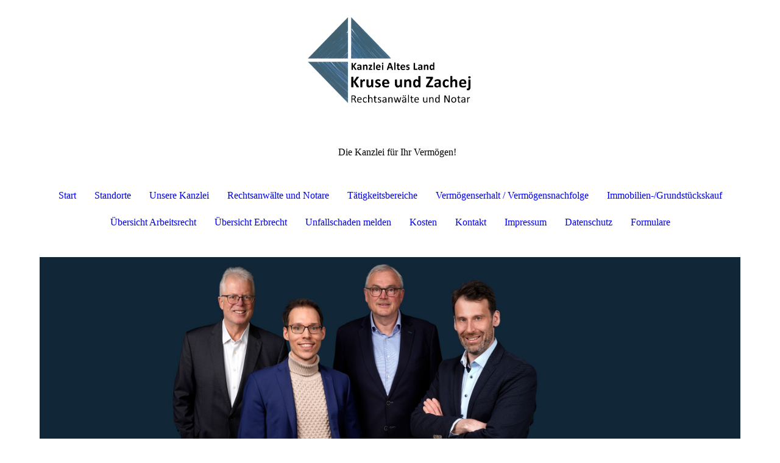

--- FILE ---
content_type: text/html; charset=utf-8
request_url: https://www.kanzlei-altesland.de/
body_size: 43391
content:
<!DOCTYPE html><html lang="de"><head><meta http-equiv="Content-Type" content="text/html; charset=UTF-8"><title>Kanzlei Altes Land - Kruse und Zachej - Rechtsanwälte und Notare - Start</title><meta name="description" content="Notar, Notare, Rechtsanwälte, Rechtsanwalt, Erbrecht, Verkehrsrecht, Versicherungsrecht, Mietrecht, Pachtrecht, Vertragsrecht, Jork, Steinkirchen, Finkenwerder, Neuenfelde, Neu Wulmstorf, Dollern, Horneburg, Buxtehude, Stade"><meta name="keywords" content="Notar, Notare, Rechtsanwalt, Rechtsanwälte, Erbrecht, Verkehrsrecht, Versicherungsrecht, Erbrecht, Mietrecht, Pachtrecht, Vertragsrecht Jork, Steinkirchen, Finkenwerder, Neuenfelde, Neu Wulmstorf, Dollern, Horneburg, Buxtehude, Stade"><link href="http://54401351.swh.strato-hosting.eu/Start/" rel="canonical"><meta content="Kanzlei Altes Land - Kruse und Zachej - Rechtsanwälte und Notare - Start" property="og:title"><meta content="website" property="og:type"><meta content="http://54401351.swh.strato-hosting.eu/Start/" property="og:url"><script>
              window.beng = window.beng || {};
              window.beng.env = {
                language: "en",
                country: "US",
                mode: "deploy",
                context: "page",
                pageId: "000000172995",
                pageLanguage: "de",
                skeletonId: "",
                scope: "1656743",
                isProtected: false,
                navigationText: "Start",
                instance: "1",
                common_prefix: "https://strato-editor.com",
                design_common: "https://strato-editor.com/beng/designs/",
                design_template: "sys/cm_dh_087",
                path_design: "https://strato-editor.com/beng/designs/data/sys/cm_dh_087/",
                path_res: "https://strato-editor.com/res/",
                path_bengres: "https://strato-editor.com/beng/res/",
                masterDomain: "",
                preferredDomain: "",
                preprocessHostingUri: function(uri) {
                  
                    return uri || "";
                  
                },
                hideEmptyAreas: false
              };
            </script><script xmlns="http://www.w3.org/1999/xhtml" src="https://strato-editor.com/cm4all-beng-proxy/beng-proxy.js"></script><link xmlns="http://www.w3.org/1999/xhtml" rel="stylesheet" href="https://strato-editor.com/.cm4all/e/static/3rdparty/font-awesome/css/font-awesome.min.css"></link><link rel="stylesheet" type="text/css" href="https://strato-editor.com/.cm4all/res/static/libcm4all-js-widget/3.89.7/css/widget-runtime.css" />
<link rel="stylesheet" type="text/css" href="https://strato-editor.com/.cm4all/res/static/beng-editor/5.3.138/css/deploy.css" />
<link rel="stylesheet" type="text/css" href="https://strato-editor.com/.cm4all/res/static/libcm4all-js-widget/3.89.7/css/slideshow-common.css" />
<script src="https://strato-editor.com/.cm4all/res/static/jquery-1.7/jquery.js"></script><script src="https://strato-editor.com/.cm4all/res/static/prototype-1.7.3/prototype.js"></script><script src="https://strato-editor.com/.cm4all/res/static/jslib/1.4.1/js/legacy.js"></script><script src="https://strato-editor.com/.cm4all/res/static/libcm4all-js-widget/3.89.7/js/widget-runtime.js"></script>
<script src="https://strato-editor.com/.cm4all/res/static/libcm4all-js-widget/3.89.7/js/slideshow-common.js"></script>
<script src="https://strato-editor.com/.cm4all/res/static/beng-editor/5.3.138/js/deploy.js"></script>
<script type="text/javascript" src="https://strato-editor.com/.cm4all/uro/assets/js/uro-min.js"></script><link href="https://strato-editor.com/.cm4all/designs/static/sys/cm_dh_087/1767916872.1360106/css/main.css" rel="stylesheet" type="text/css"><meta name="viewport" content="width=device-width, initial-scale=1, user-scalable=yes"><link href="https://strato-editor.com/.cm4all/designs/static/sys/cm_dh_087/1767916872.1360106/css/responsive.css" rel="stylesheet" type="text/css"><link href="https://strato-editor.com/.cm4all/designs/static/sys/cm_dh_087/1767916872.1360106/css/cm-templates-global-style.css" rel="stylesheet" type="text/css"><script type="text/javascript" src="https://strato-editor.com/.cm4all/designs/static/sys/cm_dh_087/1767916872.1360106/js/effects.js"></script><script type="text/javascript" src="https://strato-editor.com/.cm4all/designs/static/sys/cm_dh_087/1767916872.1360106/js/cm_template-focus-point.js"></script><link href="/.cm4all/handler.php/vars.css?v=20260108083552" type="text/css" rel="stylesheet"><style type="text/css">.cm-logo {background-image: url("/.cm4all/uproc.php/0/.kanzlei_altes_land_neu.png/picture-1200?_=19305794703");
        background-position: 50% 50%;
background-size: auto 75%;
background-repeat: no-repeat;
      }</style><script type="text/javascript">window.cmLogoWidgetId = "STRATP_cm4all_com_widgets_Logo_723166";
            window.cmLogoGetCommonWidget = function (){
                return new cm4all.Common.Widget({
            base    : "/index.php/",
            session : "",
            frame   : "",
            path    : "STRATP_cm4all_com_widgets_Logo_723166"
        })
            };
            window.logoConfiguration = {
                "cm-logo-x" : "50%",
        "cm-logo-y" : "50%",
        "cm-logo-v" : "2.0",
        "cm-logo-w" : "auto",
        "cm-logo-h" : "75%",
        "cm-logo-di" : "sys/cm_dh_087",
        "cm-logo-u" : "uro-service://",
        "cm-logo-k" : "%7B%22ticket%22%3A%22672c68c62509c5c4e925f435%22%2C%22serviceId%22%3A%220%22%2C%22locale%22%3A%22%22%2C%22path%22%3A%22%2F%22%2C%22name%22%3A%22kanzlei_altes_land_neu.png%22%2C%22origin%22%3A%22upload%22%2C%22type%22%3A%22image%2Fpng%22%2C%22size%22%3A161438%2C%22width%22%3A887%2C%22height%22%3A474%2C%22duration%22%3A%22%22%2C%22rotation%22%3A1%2C%22task%22%3A%22none%22%2C%22progress%22%3A%22none%22%2C%22result%22%3A%22none%22%2C%22source%22%3A%22%22%2C%22start%22%3A%2219305794703%22%2C%22now%22%3A%22193057969bc%22%2C%22_update%22%3A18%2C%22_index%22%3A1%2C%22_media%22%3A%22image%22%2C%22_hash%22%3A%22d21ced24%22%2C%22_extension%22%3A%22%22%2C%22_xlate%22%3A%22kanzlei_altes_land_neu.png%22%2C%22_selected%22%3Atrue%7D",
        "cm-logo-bc" : "",
        "cm-logo-ln" : "",
        "cm-logo-ln$" : "",
        "cm-logo-hi" : false
        ,
        _logoBaseUrl : "uro-service:\/\/",
        _logoPath : "%7B%22ticket%22%3A%22672c68c62509c5c4e925f435%22%2C%22serviceId%22%3A%220%22%2C%22locale%22%3A%22%22%2C%22path%22%3A%22%2F%22%2C%22name%22%3A%22kanzlei_altes_land_neu.png%22%2C%22origin%22%3A%22upload%22%2C%22type%22%3A%22image%2Fpng%22%2C%22size%22%3A161438%2C%22width%22%3A887%2C%22height%22%3A474%2C%22duration%22%3A%22%22%2C%22rotation%22%3A1%2C%22task%22%3A%22none%22%2C%22progress%22%3A%22none%22%2C%22result%22%3A%22none%22%2C%22source%22%3A%22%22%2C%22start%22%3A%2219305794703%22%2C%22now%22%3A%22193057969bc%22%2C%22_update%22%3A18%2C%22_index%22%3A1%2C%22_media%22%3A%22image%22%2C%22_hash%22%3A%22d21ced24%22%2C%22_extension%22%3A%22%22%2C%22_xlate%22%3A%22kanzlei_altes_land_neu.png%22%2C%22_selected%22%3Atrue%7D"
        };
          jQuery(document).ready(function() {
            var logoElement = jQuery(".cm-logo");
            logoElement.attr("role", "img");
            logoElement.attr("tabindex", "0");
            logoElement.attr("aria-label", "logo");
          });
        </script><style id="cm_table_styles">
      /*CM169d8f7452ea3d9b5e7d2ea_begin*/
        #CM169d8f7452ea3d9b5e7d2ea_div {
          margin: 0;
          padding: 0;
          
            width: 100%;
            max-width: 100%;
          
        }
        #CM169d8f7452ea3d9b5e7d2ea {
          border-spacing: 0px;
          
            width: 100%;
          
            margin: 10px -5px; 
            text-align: left;
          
            table-layout: fixed;
          
            width: 100%;
          
        }
        #CM169d8f7452ea3d9b5e7d2ea tr.cm_table {
          
            vertical-align: top;
          
        }
        #CM169d8f7452ea3d9b5e7d2ea td.cm_table {
            padding: 5px;
            
        }
        #CM169d8f7452ea3d9b5e7d2ea tr.cm_table.cm_firstrow td.cm_table {
          border-top: 0;
        }
        #CM169d8f7452ea3d9b5e7d2ea tr.cm_table.cm_lastrow td.cm_table {
          border-bottom: 0;
        }
        #CM169d8f7452ea3d9b5e7d2ea td.cm_table.cm_firstcol {
          border-left: 0;
        }
        #CM169d8f7452ea3d9b5e7d2ea td.cm_table.cm_lastcol {
          border-right: 0;
        }
      /*CM169d8f7452ea3d9b5e7d2ea_end*/
    </style><style id="cm_background_queries"></style><script type="application/x-cm4all-cookie-consent" data-code=""></script></head><body ondrop="return false;" class=" device-desktop cm-deploy cm-deploy-342 cm-deploy-4x"><div class="cm-background" data-cm-qa-bg="image"></div><div class="cm-background-video" data-cm-qa-bg="video"></div><div class="cm-background-effects" data-cm-qa-bg="effect"></div><div class="cm-templates-container content_wrapper"><div class="main_wrapper"><header class="header_wrapper"><div class="cm_can_be_empty" id="cm-template-logo-container"><div class="cm-templates-logo cm-logo" id="logo"></div></div><div class="title_wrapper cm_can_be_empty"><div class="title cm_can_be_empty cm-templates-heading__title" id="title" style=""><span style="color: #ffffff;"> </span></div><div class="subtitle cm_can_be_empty cm-templates-heading__subtitle" id="subtitle" style=""> Die Kanzlei für Ihr Vermögen!</div></div></header><nav class="navigation_wrapper" id="cm_navigation"><ul id="cm_mainnavigation"><li id="cm_navigation_pid_172995" class="cm_current"><a title="Start" href="/Start/" class="cm_anchor">Start</a></li><li id="cm_navigation_pid_8104572"><a title="Standorte" href="/Standorte/" class="cm_anchor">Standorte</a></li><li id="cm_navigation_pid_172994"><a title="Unsere Kanzlei" href="/Unsere-Kanzlei/" class="cm_anchor">Unsere Kanzlei</a></li><li id="cm_navigation_pid_173378" class="cm_has_subnavigation"><a title="Rechtsanwälte und Notare" href="/Rechtsanwaelte-und-Notare/" class="cm_anchor">Rechtsanwälte und Notare</a></li><li id="cm_navigation_pid_6427030" class="cm_has_subnavigation"><a title="Tätigkeitsbereiche" href="/Taetigkeitsbereiche/" class="cm_anchor">Tätigkeitsbereiche</a></li><li id="cm_navigation_pid_8539061" class="cm_has_subnavigation"><a title="Vermögenserhalt / Vermögensnachfolge" href="/Vermoegenserhalt-Vermoegensnachfolge/" class="cm_anchor">Vermögenserhalt / Vermögensnachfolge</a></li><li id="cm_navigation_pid_8549715"><a title="Immobilien-/Grundstückskauf" href="/Immobilien-Grundstueckskauf/" class="cm_anchor">Immobilien-/Grundstückskauf</a></li><li id="cm_navigation_pid_8763203"><a title="Übersicht Arbeitsrecht" href="/Uebersicht-Arbeitsrecht/" class="cm_anchor">Übersicht Arbeitsrecht</a></li><li id="cm_navigation_pid_8497568" class="cm_has_subnavigation"><a title="Übersicht Erbrecht" href="/Uebersicht-Erbrecht/" class="cm_anchor">Übersicht Erbrecht</a></li><li id="cm_navigation_pid_7128828"><a title="Unfallschaden melden" href="/Unfallschaden-melden/" class="cm_anchor">Unfallschaden melden</a></li><li id="cm_navigation_pid_173305"><a title="Kosten" href="/Kosten/" class="cm_anchor">Kosten</a></li><li id="cm_navigation_pid_172992"><a title="Kontakt" href="/Kontakt/" class="cm_anchor">Kontakt</a></li><li id="cm_navigation_pid_172991"><a title="Impressum" href="/Impressum/" class="cm_anchor">Impressum</a></li><li id="cm_navigation_pid_355400"><a title="Datenschutz" href="/Datenschutz/" class="cm_anchor">Datenschutz</a></li><li id="cm_navigation_pid_3081592"><a title="Formulare" href="/Formulare/" class="cm_anchor">Formulare</a></li></ul></nav><div class="cm-template-keyvisual__media cm_can_be_empty cm-kv-0" id="keyvisual"></div><div class="table_wrapper"><div class="table_cell table_color_left"><div class="subnavigation_wrapper cm_with_forcesub" id="cm_subnavigation" style="display: none;"></div></div><div class="table_cell table_color_right"><main class="cm-template-content__main design_content cm-templates-text" id="content_main" data-cm-hintable="yes"><p style="text-align: left;"><span style="font-family: Roboto, sans-serif; font-size: medium;">Herzlich Willkommen auf der Internetpräsenz der Kanzlei Altes Land! </span></p><p style="text-align: left;">Wir sind eine regional ausgerichtete und gleichzeitig spezialisierte <strong>Kanzlei</strong> mit Sitz in <strong>Jork</strong> und <strong>anwaltlichen Zweigstelle</strong><span style="font-weight: bold;">n </span>in<strong> Harsefeld</strong>, <strong>Neu Wulmstorf</strong> und <strong>Buxtehude</strong>.<br></p><p style="text-align: left;"> In unserer Kanzlei in Jork betreuen wir Mandanten aus dem<span style="font-weight: bold;"> </span><strong>Alten Land </strong>(Jork, Steinkirchen, Mittelnkirchen, Neuenkirchen, Guderhandviertel, Grünendeich, Hollern-Twielenfleth, Cranz, Neuenfelde, Francop und Rübke), dem restlichen <strong>Landkreis Stade </strong>(Stade, Agathenburg, Dollern, Horneburg, Neukloster, Buxtehude, Apensen, Ahlerstedt, Fredenbeck, Kutenholz u. a.), aus <strong>Hamburg</strong><strong> </strong>(Finkenwerder, Neugraben, Harburg, HafenCity u. a.) sowie aus <span style="font-weight: bold;">Harsefeld, </span><strong>Neu Wulmstorf </strong>und Umgebung.</p><p style="text-align: left;"><strong>Notarielle Dienstleistungen</strong> dürfen wir Ihnen leider ausschließlich an unserem <strong>Kanzleisitz in Jork</strong> anbieten, da Notaren ein konkreter Amtssitz zugewiesen ist. Notarielle Beratungen sowie die Durchführung von Beglaubigungen und Beurkundungen sind in der anwaltlichen Zweigstelle in Neu Wulmstorf oder in Harsefeld daher nicht möglich. Selbstverständlich dürfen Sie uns aber auch dann in notariellen Anliegen in unseren Jorker Geschäftsräumen aufsuchen, wenn Sie selbst außerhalb von Jork wohnen oder Ihr Anliegen z.B. Immobilien oder Gesellschaften mit Sitz außerhalb von Jork betrifft.<br></p><p style="text-align: left;">Als <strong>Notar </strong>übernimmt <strong>Micha-M. Zachej </strong>die rechtliche Beratung und Betreuung in sämtlichen <strong>notariellen Angelegenheiten</strong> (Beurkundungen bzw. Beglaubigungen von<strong> Immobilienkaufverträgen, </strong><strong>Übertragungsverträgen, Schenkungen, </strong><strong>Testamenten, Erbscheinsanträgen, Vollmachten, Patientenverfügungen, Adoptionen, Eheverträgen, Scheidungsfolgenvereinbarungen </strong>sowie <strong>im</strong> <strong>Handels- und</strong><strong> Gesellschaftsrecht </strong>u. a.). Herr <strong>Olaf Kruse </strong>als Rechtsanwalt und Notar a.D. berät die Kanzlei auch nach seinem Ausscheiden aus dem Notaramt aufgrund des Erreichens der Altersgrenze tatkräftig weiter und steht für Besprechungstermine zur Verfügung. <br></p><p style="text-align: left;"> Hier finden Sie unsere <a href="/Formulare/" class="cm_anchor">Formulare</a> zur Vorbereitung der Besprechungstermine. Gerne nehmen wir Ihre Daten aber auch telefonisch oder in einem persönlichen Beratungsgespräch entgegen.</p><p style="text-align: left;">Unsere <strong>anwaltlichen Schwerpunkte</strong> liegen im<strong> <a href="/Taetigkeitsbereiche/Rechtsanwalt/Erbrecht/" class="cm_anchor">Erbrecht</a>,<span style="color: #222222;"> </span><a href="/Taetigkeitsbereiche/Rechtsanwalt/Verkehrsrecht/" class="cm_anchor">Verkehrsrecht</a></strong> und <strong><a href="/Taetigkeitsbereiche/Rechtsanwalt/Versicherungsrecht/" class="cm_anchor">Versicherungsrecht</a></strong>. Unsere erfahrenen Anwälte stehen Ihnen mit Rat und Tat zur Seite und vertreten Ihre Interessen kompetent und zuverlässig. Zudem ist über den mit uns in Bürogemeinschaft tätigen Rechtsanwalt Eble eine versierte Beratung und Vertretung im Bereich des <a href="/Taetigkeitsbereiche/Rechtsanwalt/Arbeitsrecht/" class="cm_anchor"><strong>Arbeitsrechts</strong></a> gegeben. </p><p style="text-align: left;">Ob Sie Unterstützung im Zusammenhang mit einer Erbschaft<em>,</em> einem Vermächtnis oder Pflichtteilsansprüchen benötigen wollen - wir sind für Sie da! Auch bei Verkehrsunfällen, im Bußgeldverfahren oder bei Streitigkeiten mit Ihrem Versicherer können Sie auf uns zählen. </p><p style="text-align: left;"><strong>Rechtsanwälte Micha-M. Zachej <span style="font-weight: 400; font-family: Roboto, sans-serif;">und</span> Rechtsanwalt Benedikt Schoppe</strong> haben ihre<span style="font-weight: bold;"> </span><strong>Tätigkeitsschwerpunkte <span style="font-weight: 400; font-family: Roboto, sans-serif;">im</span> Erbrecht <span style="font-weight: 400; font-family: Roboto, sans-serif;">sowie</span> in der gestaltenden Vermögensvorsorge und Vermögensnachfolge. Rechtsanwalt Schoppe <span style="font-weight: 400; font-family: Roboto, sans-serif;">ist zudem</span> Fachanwalt für Verkehrsrecht</strong> sowie <strong>Fachanwalt für Versicherungsrech<span style="font-weight: 700; font-family: Roboto, sans-serif;">t</span></strong><span style="font-weight: bold;">. </span>Den Fachanwaltkurs im Erbrecht hat er bereits absolviert. </p><p style="text-align: left;">Kontaktieren Sie uns noch heute für eine Erstberatung. </p><p style="text-align: left;">Wir freuen uns darauf, Ihnen zu helfen!<br></p><p style="text-align: left;"><br></p><p style="text-align: left;">Ihre</p><p style="text-align: left;"><strong>Kanzlei Altes Land </strong></p><p style="text-align: left;"><strong>Kruse und Zachej</strong></p><p style="text-align: left;"><strong>Rechtsanwälte und Notar </strong>                                       <br></p><p style="text-align: left;"><br></p><p style="text-align: left;"><br></p><p style="text-align: left;"><strong>Bürozeiten:</strong></p><p style="text-align: left;">Montag bis Donnerstag: 8:00 bis 12:30 Uhr und 14:00 bis 18:00 Uhr</p><p style="text-align: left;">Freitag: 8:00 bis 12:30 Uhr und 14:00 bis 16:00 Uhr</p><p style="text-align: left;"><strong>Termine </strong>bitten wir <strong>telefonisch</strong> nach <strong>Rücksprache</strong> mit sämtlichen Beteiligten mit unserem Büro abzustimmen!</p><p style="text-align: left;"><strong>Parkplätze</strong> stehen Ihnen hinter der Kanzlei, Westerjork 9 in 21635 Jork, zur Verfügung. Sie erreichen die Parkplätze über die Straße Breiter Ort.</p><p> </p><div class="clearFloating" style="clear:both;height: 0px; width: auto;"></div><div id="widgetcontainer_STRATP_cm4all_com_widgets_Separator_728228" class="
				    cm_widget_block
					cm_widget cm4all_com_widgets_Separator cm_widget_block_center" style="width:100%; max-width:100%; "><div class="cm_widget_anchor"><a name="STRATP_cm4all_com_widgets_Separator_728228" id="widgetanchor_STRATP_cm4all_com_widgets_Separator_728228"><!--cm4all.com.widgets.Separator--></a></div><div style='position: relative; width: 100%;'><div style='border-top: 1px dotted #d43925; margin: 1.2em 0em 1.2em 0em;'></div></div></div><div class="clearFloating" style="clear:both;height: 0px; width: auto;"></div><div id="widgetcontainer_STRATP_cm4all_com_widgets_UroPhoto_54043086" class="
				    cm_widget_block
					cm_widget cm4all_com_widgets_UroPhoto cm_widget_block_center" style="width:100%; max-width:6000px; "><div class="cm_widget_anchor"><a name="STRATP_cm4all_com_widgets_UroPhoto_54043086" id="widgetanchor_STRATP_cm4all_com_widgets_UroPhoto_54043086"><!--cm4all.com.widgets.UroPhoto--></a></div><div xmlns="http://www.w3.org/1999/xhtml" data-uro-type="image" style="width:100%;height:100%;" id="uroPhotoOuterSTRATP_cm4all_com_widgets_UroPhoto_54043086">            <picture><source srcset="/.cm4all/uproc.php/0/.Kruse%20Aussenansicht.jpg/picture-1600?_=196b00e3bc8 1x, /.cm4all/uproc.php/0/.Kruse%20Aussenansicht.jpg/picture-2600?_=196b00e3bc8 2x" media="(min-width:800px)"><source srcset="/.cm4all/uproc.php/0/.Kruse%20Aussenansicht.jpg/picture-1200?_=196b00e3bc8 1x, /.cm4all/uproc.php/0/.Kruse%20Aussenansicht.jpg/picture-1600?_=196b00e3bc8 2x" media="(min-width:600px)"><source srcset="/.cm4all/uproc.php/0/.Kruse%20Aussenansicht.jpg/picture-800?_=196b00e3bc8 1x, /.cm4all/uproc.php/0/.Kruse%20Aussenansicht.jpg/picture-1200?_=196b00e3bc8 2x" media="(min-width:400px)"><source srcset="/.cm4all/uproc.php/0/.Kruse%20Aussenansicht.jpg/picture-400?_=196b00e3bc8 1x, /.cm4all/uproc.php/0/.Kruse%20Aussenansicht.jpg/picture-800?_=196b00e3bc8 2x" media="(min-width:200px)"><source srcset="/.cm4all/uproc.php/0/.Kruse%20Aussenansicht.jpg/picture-200?_=196b00e3bc8 1x, /.cm4all/uproc.php/0/.Kruse%20Aussenansicht.jpg/picture-400?_=196b00e3bc8 2x" media="(min-width:100px)"><img src="/.cm4all/uproc.php/0/.Kruse%20Aussenansicht.jpg/picture-200?_=196b00e3bc8" data-uro-original="/.cm4all/uproc.php/0/Kruse%20Aussenansicht.jpg?_=196b00e3bc8" onerror="uroGlobal().util.error(this, '', 'uro-widget')" data-uro-width="6000" data-uro-height="4000" alt="" style="width:100%;" title="" loading="lazy"></picture>
<span></span></div></div><p> </p><div id="cm_bottom_clearer" style="clear: both;" contenteditable="false"></div></main></div></div></div><div class="cm-templates-footer-container footer_wrapper cm_can_be_empty"><div class="sidebar_wrapper"><div class="cm-templates-sidebar-one"><aside class="sidebar cm_can_be_empty" id="widgetbar_site_1" data-cm-hintable="yes"><p style="text-align: left;"><br></p><div id="CM169d8f7452ea3d9b5e7d2ea_div" style="overflow-x:auto;"><table id="CM169d8f7452ea3d9b5e7d2ea" class="cm_table"><tbody class="cm_table"><tr class="cm_table cm_firstrow"><td class="cm_table cm_firstcol cm_lastcol"><p>Kanzlei Altes Land</p></td></tr><tr class="cm_table"><td class="cm_table cm_firstcol cm_lastcol"><p>Kruse und Zachej</p></td></tr><tr class="cm_table"><td class="cm_table cm_firstcol cm_lastcol"><p>Rechtsanwälte und Notar<br></p></td></tr><tr class="cm_table"><td class="cm_table cm_firstcol cm_lastcol"><p><br></p><p><strong>Hauptkanzlei Jork:</strong><br></p></td></tr><tr class="cm_table"><td class="cm_table cm_firstcol cm_lastcol"><p>Westerjork 9, 21635 Jork</p></td></tr><tr class="cm_table"><td class="cm_table cm_firstcol cm_lastcol"><p>Tel. 04162 / 394 (Jork)<br></p></td></tr><tr class="cm_table"><td class="cm_table cm_firstcol cm_lastcol"><p>Fax 04162 / 6884</p><p>info@kanzlei-altesland.de</p><p> </p><p><strong>Anwaltliche Zweigstelle Harsefeld:</strong><br>Schulstraße 6, 21698 Harsefeld<br>Tel. 04164 / 90 68 210   </p><p>                    </p><p><strong>Anwaltliche Zweigstelle Neu Wulmstorf:</strong><br>Bahnhofstraße 40, 21629 Neu Wulmstorf<br>Tel. 040 / 211 076 730 </p><p><br></p><p><strong>Anwaltliche Zweigstelle Buxtehude:</strong><br>Vaßmerstraße 7, 21614 Buxtehude<br>Tel. 04161 / 99 39 770</p><p><br></p></td></tr><tr class="cm_table"><td class="cm_table cm_firstcol cm_lastcol"><p><br></p></td></tr><tr class="cm_table"><td class="cm_table cm_firstcol cm_lastcol"><p><br></p></td></tr><tr class="cm_table"><td class="cm_table cm_firstcol cm_lastcol"><p><br></p></td></tr><tr class="cm_table"><td class="cm_table cm_firstcol cm_lastcol"><p><br></p></td></tr><tr class="cm_table cm_lastrow"><td class="cm_table cm_firstcol cm_lastcol"><p><br></p></td></tr></tbody></table></div><p style="text-align: left;"> </p></aside><aside class="sidebar cm_can_be_empty" id="widgetbar_site_2" data-cm-hintable="yes"><p><br></p></aside><aside class="sidebar cm_can_be_empty" id="widgetbar_site_3" data-cm-hintable="yes"><p> </p></aside></div><div class="cm-templates-sidebar-two"><aside class="sidebar cm_can_be_empty" id="widgetbar_page_1" data-cm-hintable="yes"><p><br></p><p><br></p></aside><aside class="sidebar cm_can_be_empty" id="widgetbar_page_2" data-cm-hintable="yes"><p style="color: #3b3b3b;"><br></p></aside><aside class="sidebar cm_can_be_empty" id="widgetbar_page_3" data-cm-hintable="yes"><p> </p></aside></div></div></div><footer class="cm-templates-footer cm_can_be_empty" id="footer" data-cm-hintable="yes"> </footer></div><div class="content_overlay"> </div><div class="navigation_wrapper_mobile cm_with_forcesub " id="mobile_cm_navigation"><ul id="mobile_cm_mainnavigation"><li id="mobile_cm_navigation_pid_172995" class="cm_current"><a title="Start" href="/Start/" class="cm_anchor">Start</a></li><li id="mobile_cm_navigation_pid_8104572"><a title="Standorte" href="/Standorte/" class="cm_anchor">Standorte</a></li><li id="mobile_cm_navigation_pid_172994"><a title="Unsere Kanzlei" href="/Unsere-Kanzlei/" class="cm_anchor">Unsere Kanzlei</a></li><li id="mobile_cm_navigation_pid_173378" class="cm_has_subnavigation"><a title="Rechtsanwälte und Notare" href="/Rechtsanwaelte-und-Notare/" class="cm_anchor">Rechtsanwälte und Notare</a><ul class="cm_subnavigation" id="mobile_cm_subnavigation_pid_173378"><li id="mobile_cm_navigation_pid_173082"><a title="Micha-M. Zachej" href="/Rechtsanwaelte-und-Notare/Micha-M-Zachej/" class="cm_anchor">Micha-M. Zachej</a></li><li id="mobile_cm_navigation_pid_173080"><a title="Olaf Kruse" href="/Rechtsanwaelte-und-Notare/Olaf-Kruse/" class="cm_anchor">Olaf Kruse</a></li><li id="mobile_cm_navigation_pid_6427028"><a title="Benedikt Schoppe" href="/Rechtsanwaelte-und-Notare/Benedikt-Schoppe/" class="cm_anchor">Benedikt Schoppe</a></li><li id="mobile_cm_navigation_pid_8763186"><a title="Michael Eble (in Bürogemeinschaft)" href="/Rechtsanwaelte-und-Notare/Michael-Eble-in-Buerogemeinschaft/" class="cm_anchor">Michael Eble (in Bürogemeinschaft)</a></li></ul></li><li id="mobile_cm_navigation_pid_6427030" class="cm_has_subnavigation"><a title="Tätigkeitsbereiche" href="/Taetigkeitsbereiche/" class="cm_anchor">Tätigkeitsbereiche</a><ul class="cm_subnavigation" id="mobile_cm_subnavigation_pid_6427030"><li id="mobile_cm_navigation_pid_173035"><a title="Notar" href="/Taetigkeitsbereiche/Notar/" class="cm_anchor">Notar</a></li><li id="mobile_cm_navigation_pid_6427033" class="cm_has_subnavigation"><a title="Rechtsanwalt" href="/Taetigkeitsbereiche/Rechtsanwalt/" class="cm_anchor">Rechtsanwalt</a><ul class="cm_subnavigation" id="mobile_cm_subnavigation_pid_6427033"><li id="mobile_cm_navigation_pid_8763322"><a title="Arbeitsrecht" href="/Taetigkeitsbereiche/Rechtsanwalt/Arbeitsrecht/" class="cm_anchor">Arbeitsrecht</a></li><li id="mobile_cm_navigation_pid_6922905"><a title="Erbrecht" href="/Taetigkeitsbereiche/Rechtsanwalt/Erbrecht/" class="cm_anchor">Erbrecht</a></li><li id="mobile_cm_navigation_pid_6922752"><a title="Verkehrsrecht" href="/Taetigkeitsbereiche/Rechtsanwalt/Verkehrsrecht/" class="cm_anchor">Verkehrsrecht</a></li><li id="mobile_cm_navigation_pid_6922881"><a title="Versicherungsrecht" href="/Taetigkeitsbereiche/Rechtsanwalt/Versicherungsrecht/" class="cm_anchor">Versicherungsrecht</a></li></ul></li></ul></li><li id="mobile_cm_navigation_pid_8539061" class="cm_has_subnavigation"><a title="Vermögenserhalt / Vermögensnachfolge" href="/Vermoegenserhalt-Vermoegensnachfolge/" class="cm_anchor">Vermögenserhalt / Vermögensnachfolge</a><ul class="cm_subnavigation" id="mobile_cm_subnavigation_pid_8539061"><li id="mobile_cm_navigation_pid_8539120"><a title="Familienpool-Gesellschaft " href="/Vermoegenserhalt-Vermoegensnachfolge/Familienpool-Gesellschaft/" class="cm_anchor">Familienpool-Gesellschaft </a></li><li id="mobile_cm_navigation_pid_8539121"><a title="Güterstandsschaukel" href="/Vermoegenserhalt-Vermoegensnachfolge/Gueterstandsschaukel/" class="cm_anchor">Güterstandsschaukel</a></li><li id="mobile_cm_navigation_pid_8539146"><a title="Übertragung / Schenkung" href="/Vermoegenserhalt-Vermoegensnachfolge/Uebertragung-Schenkung/" class="cm_anchor">Übertragung / Schenkung</a></li></ul></li><li id="mobile_cm_navigation_pid_8549715"><a title="Immobilien-/Grundstückskauf" href="/Immobilien-Grundstueckskauf/" class="cm_anchor">Immobilien-/Grundstückskauf</a></li><li id="mobile_cm_navigation_pid_8763203"><a title="Übersicht Arbeitsrecht" href="/Uebersicht-Arbeitsrecht/" class="cm_anchor">Übersicht Arbeitsrecht</a></li><li id="mobile_cm_navigation_pid_8497568" class="cm_has_subnavigation"><a title="Übersicht Erbrecht" href="/Uebersicht-Erbrecht/" class="cm_anchor">Übersicht Erbrecht</a><ul class="cm_subnavigation" id="mobile_cm_subnavigation_pid_8497568"><li id="mobile_cm_navigation_pid_8516875"><a title="Anzeige Finanzamt" href="/Uebersicht-Erbrecht/Anzeige-Finanzamt/" class="cm_anchor">Anzeige Finanzamt</a></li><li id="mobile_cm_navigation_pid_8497591"><a title="Erbauseinandersetzung" href="/Uebersicht-Erbrecht/Erbauseinandersetzung/" class="cm_anchor">Erbauseinandersetzung</a></li><li id="mobile_cm_navigation_pid_8497593"><a title="Erbschein" href="/Uebersicht-Erbrecht/Erbschein/" class="cm_anchor">Erbschein</a></li><li id="mobile_cm_navigation_pid_8645361"><a title="Nachlassermittlung" href="/Uebersicht-Erbrecht/Nachlassermittlung/" class="cm_anchor">Nachlassermittlung</a></li><li id="mobile_cm_navigation_pid_8497590"><a title="Pflichtteilsrecht" href="/Uebersicht-Erbrecht/Pflichtteilsrecht/" class="cm_anchor">Pflichtteilsrecht</a></li><li id="mobile_cm_navigation_pid_8497594"><a title="Testamentsanfechtung / -unwirksamkeit " href="/Uebersicht-Erbrecht/Testamentsanfechtung-unwirksamkeit/" class="cm_anchor">Testamentsanfechtung / -unwirksamkeit </a></li><li id="mobile_cm_navigation_pid_8497597"><a title="Testamentserstellung" href="/Uebersicht-Erbrecht/Testamentserstellung/" class="cm_anchor">Testamentserstellung</a></li><li id="mobile_cm_navigation_pid_8497592"><a title="Vermächtnisse" href="/Uebersicht-Erbrecht/Vermaechtnisse/" class="cm_anchor">Vermächtnisse</a></li></ul></li><li id="mobile_cm_navigation_pid_7128828"><a title="Unfallschaden melden" href="/Unfallschaden-melden/" class="cm_anchor">Unfallschaden melden</a></li><li id="mobile_cm_navigation_pid_173305"><a title="Kosten" href="/Kosten/" class="cm_anchor">Kosten</a></li><li id="mobile_cm_navigation_pid_172992"><a title="Kontakt" href="/Kontakt/" class="cm_anchor">Kontakt</a></li><li id="mobile_cm_navigation_pid_172991"><a title="Impressum" href="/Impressum/" class="cm_anchor">Impressum</a></li><li id="mobile_cm_navigation_pid_355400"><a title="Datenschutz" href="/Datenschutz/" class="cm_anchor">Datenschutz</a></li><li id="mobile_cm_navigation_pid_3081592"><a title="Formulare" href="/Formulare/" class="cm_anchor">Formulare</a></li></ul></div><div class="toggle_navigation"><div class="toggle_navigation--background"><div class="burgerline1"> </div><div class="burgerline2"> </div><div class="burgerline3"> </div></div></div><script type="text/javascript" src="https://strato-editor.com/.cm4all/designs/static/sys/cm_dh_087/1767916872.1360106/js/cm-templates-global-script.js"></script><div class="cm_widget_anchor"><a name="STRATP_cm4all_com_widgets_CookiePolicy_980858" id="widgetanchor_STRATP_cm4all_com_widgets_CookiePolicy_980858"><!--cm4all.com.widgets.CookiePolicy--></a></div><div style="display:none" class="cm-wp-container cm4all-cookie-policy-placeholder-template"><div class="cm-wp-header"><h4 class="cm-wp-header__headline">Externe Inhalte</h4><p class="cm-wp-header__text">Die an dieser Stelle vorgesehenen Inhalte können aufgrund Ihrer aktuellen <a class="cm-wp-header__link" href="#" onclick="openCookieSettings();return false;">Cookie-Einstellungen</a> nicht angezeigt werden.</p></div><div class="cm-wp-content"><div class="cm-wp-content__control"><label aria-checked="false" role="switch" tabindex="0" class="cm-wp-content-switcher"><input tabindex="-1" type="checkbox" class="cm-wp-content-switcher__checkbox" /><span class="cm-wp-content-switcher__label">Drittanbieter-Inhalte</span></label></div><p class="cm-wp-content__text">Diese Webseite bietet möglicherweise Inhalte oder Funktionalitäten an, die von Drittanbietern eigenverantwortlich zur Verfügung gestellt werden. Diese Drittanbieter können eigene Cookies setzen, z.B. um die Nutzeraktivität zu verfolgen oder ihre Angebote zu personalisieren und zu optimieren.</p></div></div><div aria-labelledby="cookieSettingsDialogTitle" role="dialog" style="position: fixed;" class="cm-cookie-container cm-hidden" id="cookieSettingsDialog"><div class="cm-cookie-header"><h4 id="cookieSettingsDialogTitle" class="cm-cookie-header__headline">Cookie-Einstellungen</h4><div autofocus="autofocus" tabindex="0" role="button" class="cm-cookie-header__close-button" title="Schließen"></div></div><div aria-describedby="cookieSettingsDialogContent" class="cm-cookie-content"><p id="cookieSettingsDialogContent" class="cm-cookie-content__text">Diese Webseite verwendet Cookies, um Besuchern ein optimales Nutzererlebnis zu bieten. Bestimmte Inhalte von Drittanbietern werden nur angezeigt, wenn die entsprechende Option aktiviert ist. Die Datenverarbeitung kann dann auch in einem Drittland erfolgen. Weitere Informationen hierzu in der Datenschutzerklärung.</p><div class="cm-cookie-content__controls"><div class="cm-cookie-controls-container"><div class="cm-cookie-controls cm-cookie-controls--essential"><div class="cm-cookie-flex-wrapper"><label aria-details="cookieSettingsEssentialDetails" aria-labelledby="cookieSettingsEssentialLabel" aria-checked="true" role="switch" tabindex="0" class="cm-cookie-switch-wrapper"><input tabindex="-1" id="cookieSettingsEssential" type="checkbox" disabled="disabled" checked="checked" /><span></span></label><div class="cm-cookie-expand-wrapper"><span id="cookieSettingsEssentialLabel">Technisch notwendige</span><div tabindex="0" aria-controls="cookieSettingsEssentialDetails" aria-expanded="false" role="button" class="cm-cookie-content-expansion-button" title="Erweitern / Zuklappen"></div></div></div><div class="cm-cookie-content-expansion-text" id="cookieSettingsEssentialDetails">Diese Cookies sind zum Betrieb der Webseite notwendig, z.B. zum Schutz vor Hackerangriffen und zur Gewährleistung eines konsistenten und der Nachfrage angepassten Erscheinungsbilds der Seite.</div></div><div class="cm-cookie-controls cm-cookie-controls--statistic"><div class="cm-cookie-flex-wrapper"><label aria-details="cookieSettingsStatisticsDetails" aria-labelledby="cookieSettingsStatisticsLabel" aria-checked="false" role="switch" tabindex="0" class="cm-cookie-switch-wrapper"><input tabindex="-1" id="cookieSettingsStatistics" type="checkbox" /><span></span></label><div class="cm-cookie-expand-wrapper"><span id="cookieSettingsStatisticsLabel">Analytische</span><div tabindex="0" aria-controls="cookieSettingsStatisticsDetails" aria-expanded="false" role="button" class="cm-cookie-content-expansion-button" title="Erweitern / Zuklappen"></div></div></div><div class="cm-cookie-content-expansion-text" id="cookieSettingsStatisticsDetails">Diese Cookies werden verwendet, um das Nutzererlebnis weiter zu optimieren. Hierunter fallen auch Statistiken, die dem Webseitenbetreiber von Drittanbietern zur Verfügung gestellt werden, sowie die Ausspielung von personalisierter Werbung durch die Nachverfolgung der Nutzeraktivität über verschiedene Webseiten.</div></div><div class="cm-cookie-controls cm-cookie-controls--third-party"><div class="cm-cookie-flex-wrapper"><label aria-details="cookieSettingsThirdpartyDetails" aria-labelledby="cookieSettingsThirdpartyLabel" aria-checked="false" role="switch" tabindex="0" class="cm-cookie-switch-wrapper"><input tabindex="-1" id="cookieSettingsThirdparty" type="checkbox" /><span></span></label><div class="cm-cookie-expand-wrapper"><span id="cookieSettingsThirdpartyLabel">Drittanbieter-Inhalte</span><div tabindex="0" aria-controls="cookieSettingsThirdpartyDetails" aria-expanded="false" role="button" class="cm-cookie-content-expansion-button" title="Erweitern / Zuklappen"></div></div></div><div class="cm-cookie-content-expansion-text" id="cookieSettingsThirdpartyDetails">Diese Webseite bietet möglicherweise Inhalte oder Funktionalitäten an, die von Drittanbietern eigenverantwortlich zur Verfügung gestellt werden. Diese Drittanbieter können eigene Cookies setzen, z.B. um die Nutzeraktivität zu verfolgen oder ihre Angebote zu personalisieren und zu optimieren.</div></div></div><div class="cm-cookie-content-button"><div tabindex="0" role="button" onclick="rejectAllCookieTypes(); setTimeout(saveCookieSettings, 400);" class="cm-cookie-button cm-cookie-content-button--reject-all"><span>Ablehnen</span></div><div tabindex="0" role="button" onclick="selectAllCookieTypes(); setTimeout(saveCookieSettings, 400);" class="cm-cookie-button cm-cookie-content-button--accept-all"><span>Alle akzeptieren</span></div><div tabindex="0" role="button" onclick="saveCookieSettings();" class="cm-cookie-button cm-cookie-content-button--save"><span>Speichern</span></div></div></div></div><div class="cm-cookie-footer"><a    href="/Datenschutz/index.php/" class="cm-cookie-footer__link">„Mehr zu dem Thema Datenschutz finden Sie unter diesem Link!“</a></div></div><script type="text/javascript">
      Common.loadCss("/.cm4all/widgetres.php/cm4all.com.widgets.CookiePolicy/show.css?v=3.3.38");
    </script><script data-tracking="false" data-cookie-settings-enabled="true" src="/.cm4all/widgetres.php/cm4all.com.widgets.CookiePolicy/show.js?v=3.3.38" defer="defer" id="cookieSettingsScript"></script><noscript ><div style="position:absolute;bottom:0;" id="statdiv"><img alt="" height="1" width="1" src="https://strato-editor.com/.cm4all/_pixel.img?site=1777007-awYtrDmp&amp;page=pid_172995&amp;path=%2FStart%2Findex.php%2F&amp;nt=Start"/></div></noscript><script  type="text/javascript">//<![CDATA[
            document.body.insertAdjacentHTML('beforeend', '<div style="position:absolute;bottom:0;" id="statdiv"><img alt="" height="1" width="1" src="https://strato-editor.com/.cm4all/_pixel.img?site=1777007-awYtrDmp&amp;page=pid_172995&amp;path=%2FStart%2Findex.php%2F&amp;nt=Start&amp;domain='+escape(document.location.hostname)+'&amp;ref='+escape(document.referrer)+'"/></div>');
        //]]></script><div xmlns="http://www.w3.org/1999/xhtml" class="cm-smart-access-button"><div class="scaler"><i class="fa fa-th" aria-hidden="true"></i></div></div><div xmlns="http://www.w3.org/1999/xhtml" class="cm-smart-access-menu num-buttons-3"><div class="protector"></div><div class="tiles"><a href="mailto:info@kanzlei-altesland.de" target=""><div class="tile mail"><div class="icon"><i class="fa fa-mail" aria-hidden="true"></i></div><div class="title">E-Mail</div></div></a><a href="tel:04162394" target=""><div class="tile call"><div class="icon"><i class="fa fa-call" aria-hidden="true"></i></div><div class="title">Anruf</div></div></a><a href="/Kontakt/" target=""><div class="tile map"><div class="icon"><i class="fa fa-map" aria-hidden="true"></i></div><div class="title">Karte</div></div></a></div></div><div style="display: none;" id="keyvisualWidgetVideosContainer"></div><style type="text/css">.cm-kv-0 {
background-color: ;
background-position: 50% 50%;
background-size: 100% auto;
background-repeat: no-repeat;
}
            @media(min-width: 100px), (min-resolution: 72dpi), (-webkit-min-device-pixel-ratio: 1) {.cm-kv-0{background-image:url("/.cm4all/uproc.php/0/.1%20-%20%23%20001%20-%20I%20Lohmann251107.jpg/picture-200?_=19b7ee67def");}}@media(min-width: 100px), (min-resolution: 144dpi), (-webkit-min-device-pixel-ratio: 2) {.cm-kv-0{background-image:url("/.cm4all/uproc.php/0/.1%20-%20%23%20001%20-%20I%20Lohmann251107.jpg/picture-400?_=19b7ee67def");}}@media(min-width: 200px), (min-resolution: 72dpi), (-webkit-min-device-pixel-ratio: 1) {.cm-kv-0{background-image:url("/.cm4all/uproc.php/0/.1%20-%20%23%20001%20-%20I%20Lohmann251107.jpg/picture-400?_=19b7ee67def");}}@media(min-width: 200px), (min-resolution: 144dpi), (-webkit-min-device-pixel-ratio: 2) {.cm-kv-0{background-image:url("/.cm4all/uproc.php/0/.1%20-%20%23%20001%20-%20I%20Lohmann251107.jpg/picture-800?_=19b7ee67def");}}@media(min-width: 400px), (min-resolution: 72dpi), (-webkit-min-device-pixel-ratio: 1) {.cm-kv-0{background-image:url("/.cm4all/uproc.php/0/.1%20-%20%23%20001%20-%20I%20Lohmann251107.jpg/picture-800?_=19b7ee67def");}}@media(min-width: 400px), (min-resolution: 144dpi), (-webkit-min-device-pixel-ratio: 2) {.cm-kv-0{background-image:url("/.cm4all/uproc.php/0/.1%20-%20%23%20001%20-%20I%20Lohmann251107.jpg/picture-1200?_=19b7ee67def");}}@media(min-width: 600px), (min-resolution: 72dpi), (-webkit-min-device-pixel-ratio: 1) {.cm-kv-0{background-image:url("/.cm4all/uproc.php/0/.1%20-%20%23%20001%20-%20I%20Lohmann251107.jpg/picture-1200?_=19b7ee67def");}}@media(min-width: 600px), (min-resolution: 144dpi), (-webkit-min-device-pixel-ratio: 2) {.cm-kv-0{background-image:url("/.cm4all/uproc.php/0/.1%20-%20%23%20001%20-%20I%20Lohmann251107.jpg/picture-1600?_=19b7ee67def");}}@media(min-width: 800px), (min-resolution: 72dpi), (-webkit-min-device-pixel-ratio: 1) {.cm-kv-0{background-image:url("/.cm4all/uproc.php/0/.1%20-%20%23%20001%20-%20I%20Lohmann251107.jpg/picture-1600?_=19b7ee67def");}}@media(min-width: 800px), (min-resolution: 144dpi), (-webkit-min-device-pixel-ratio: 2) {.cm-kv-0{background-image:url("/.cm4all/uproc.php/0/.1%20-%20%23%20001%20-%20I%20Lohmann251107.jpg/picture-2600?_=19b7ee67def");}}
</style><style type="text/css">
			#keyvisual {
				overflow: hidden;
			}
			.kv-video-wrapper {
				width: 100%;
				height: 100%;
				position: relative;
			}
			</style><script type="text/javascript">
				jQuery(document).ready(function() {
					function moveTempVideos(slideshow, isEditorMode) {
						var videosContainer = document.getElementById('keyvisualWidgetVideosContainer');
						if (videosContainer) {
							while (videosContainer.firstChild) {
								var div = videosContainer.firstChild;
								var divPosition = div.className.substring('cm-kv-0-tempvideo-'.length);
								if (isEditorMode && parseInt(divPosition) > 1) {
									break;
								}
								videosContainer.removeChild(div);
								if (div.nodeType == Node.ELEMENT_NODE) {
									var pos = '';
									if (slideshow) {
										pos = '-' + divPosition;
									}
									var kv = document.querySelector('.cm-kv-0' + pos);
									if (kv) {
										if (!slideshow) {
											var wrapperDiv = document.createElement("div"); 
											wrapperDiv.setAttribute("class", "kv-video-wrapper");
											kv.insertBefore(wrapperDiv, kv.firstChild);
											kv = wrapperDiv;
										}
										while (div.firstChild) {
											kv.appendChild(div.firstChild);
										}
										if (!slideshow) {
											break;
										}
									}
								}
							}
						}
					}

					function kvClickAction(mode, href) {
						if (mode == 'internal') {
							if (!window.top.syntony || !/_home$/.test(window.top.syntony.bifmState)) {
								window.location.href = href;
							}
						} else if (mode == 'external') {
							var a = document.createElement('a');
							a.href = href;
							a.target = '_blank';
							a.rel = 'noreferrer noopener';
							a.click();
						}
					}

					var keyvisualElement = jQuery("[cm_type=keyvisual]");
					if(keyvisualElement.length == 0){
						keyvisualElement = jQuery("#keyvisual");
					}
					if(keyvisualElement.length == 0){
						keyvisualElement = jQuery("[class~=cm-kv-0]");
					}
				
						keyvisualElement.attr("role", "img");
						keyvisualElement.attr("tabindex", "0");
						keyvisualElement.attr("aria-label", "hauptgrafik");
					
					moveTempVideos(false, false);
					var video = document.querySelector('#keyvisual video');
					if (video) {
						video.play();
					}
				
			});
		</script></body></html>
